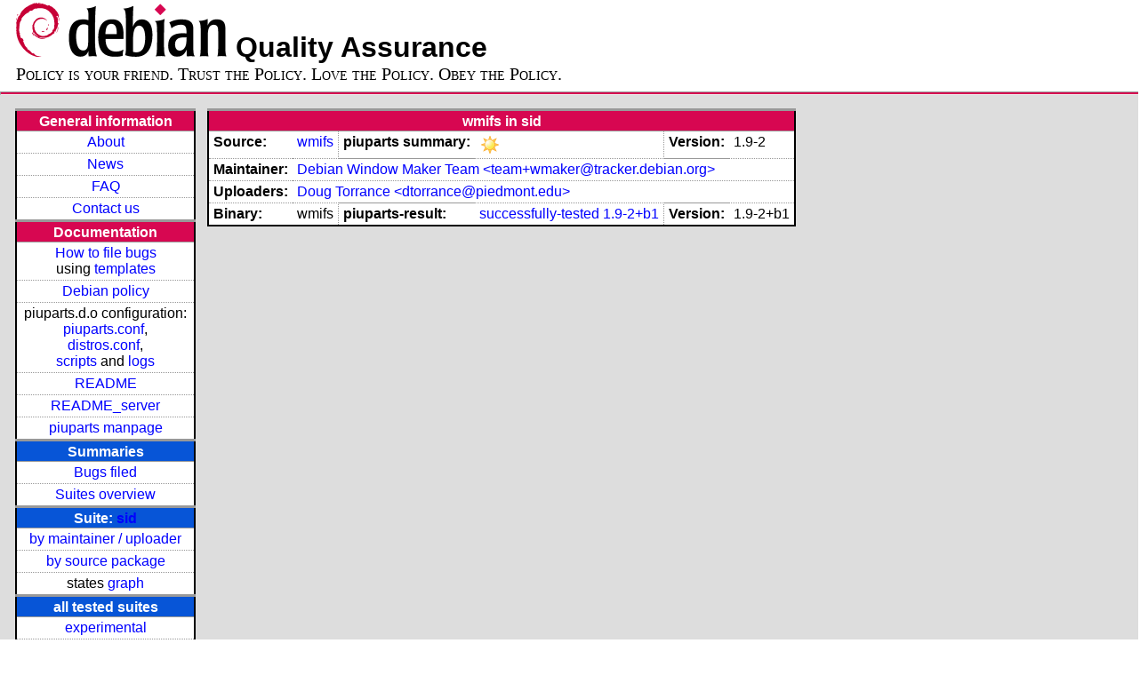

--- FILE ---
content_type: text/html; charset=utf-8
request_url: https://piuparts.debian.org/sid/source/w/wmifs.html
body_size: 2207
content:
<!DOCTYPE HTML PUBLIC "-//W3C//DTD HTML 4.01 Transitional//EN">
<!-- ad3f731269cd34be494e4ff11d7c1a36 -->
 <html><head><meta http-equiv="Content-Type" content="text/html; charset=utf-8">
  <!-- Generated by piuparts-report 1.6.1~202508211854~1.6.0-10-gffba2cce -->
  <title>
   Status of source package wmifs in sid
  </title>
  <link type="text/css" rel="stylesheet" href="/style.css">
  <link rel="shortcut icon" href="/favicon.ico">
 </head>

 <body>
 <div id="header">
   <h1 class="header">
    <a href="https://www.debian.org/">
     <img src="/images/openlogo-nd-50.png" border="0" hspace="0" vspace="0" alt=""></a>
    <a href="https://www.debian.org/">
     <img src="/images/debian.png" border="0" hspace="0" vspace="0" alt="Debian Project"></a>
    Quality Assurance
   </h1>
   <div id="obeytoyourfriend">Policy is your friend. Trust the Policy. Love the Policy. Obey the Policy.</div>
 </div>
 <hr>
<div id="main">
<table class="containertable">
 <tr class="containerrow" valign="top">
  <td class="containercell">
   <table class="lefttable">
    <tr class="titlerow">
     <td class="titlecell">
      General information
     </td>
    </tr>
    <tr class="normalrow">
     <td class="contentcell">
      <a href="/">About</a>
     </td>
    </tr>
    <tr class="normalrow">
     <td class="contentcell">
      <a href="/news.html">News</a>
     </td>
    </tr>
    <tr class="normalrow">
     <td class="contentcell">
      <a href="https://wiki.debian.org/piuparts/FAQ" target="_blank">FAQ</a>
     </td>
    </tr>
    <tr class="normalrow">
     <td class="contentcell">
      <a href="mailto:piuparts-devel@alioth-lists.debian.net" target="_blank">Contact us</a>
     </td>
    </tr>
    <tr class="titlerow">
     <td class="titlecell">
      Documentation
     </td>
    </tr>
    <tr class="normalrow">
     <td class="contentcell">
      <a href="/bug_howto.html">How to file bugs</a><br />
      using <a href="/templates/mail/">templates</a>
     </td>
    </tr>
    <tr class="normalrow">
     <td class="contentcell">
      <a href="https://www.debian.org/doc/debian-policy/" target="_blank">Debian policy</a>
     </td>
    </tr>
    <tr class="normalrow">
     <td class="contentcell">
      piuparts.d.o configuration:<br>
      <a href="https://salsa.debian.org/debian/piuparts/tree/develop/instances" target="_blank">piuparts.conf</a>,<br>
      <a href="https://salsa.debian.org/debian/piuparts/blob/develop/conf/distros.conf"
         target="_blank">distros.conf</a>,<br>
      <a href="https://salsa.debian.org/debian/piuparts/tree/develop/custom-scripts" target="_blank">scripts</a> and
      <a href="https://piuparts.debian.org/logs/" target="_blank">logs</a>
     </td>
    </tr>
    <tr class="normalrow">
     <td class="contentcell">
      <a href="/doc/README.html" target="_blank">README</a>
     </td>
    </tr>
    <tr class="normalrow">
     <td class="contentcell">
      <a href="/doc/README_server.html" target="_blank">README_server</a>
     </td>
    </tr>
    <tr class="normalrow">
     <td class="contentcell">
      <a href="/doc/piuparts.1.html" target="_blank">piuparts manpage</a>
     </td>
    </tr>
    <tr class="titlerow">
     <td class="alerttitlecell">
      Summaries
     </td>
    </tr>
    <tr>
     <td class="contentcell">
      <a href="
         https://bugs.debian.org/cgi-bin/pkgreport.cgi?tag=piuparts;users=debian-qa@lists.debian.org&amp;archive=both"
       target="_blank">Bugs filed</a>
     </td>
    </tr>
    <tr class="normalrow">
     <td class="contentcell">
      <a href="https://piuparts.debian.org/overview.html" target="_blank">Suites overview</a>
     </td>
    </tr>
    <tr class="titlerow"><td class="alerttitlecell">Suite: <a href='/sid'>sid</a></td></tr><tr><td class="contentcell"><a href="/sid/maintainer/">by maintainer / uploader</a></td></tr>
<tr><td class="contentcell"><a href="/sid/source/">by source package</a></td></tr>
<tr><td class="contentcell">states <a href="/sid/states.png">graph</a></td></tr>
<tr class="titlerow"><td class="alerttitlecell">all tested suites</td></tr><tr class="normalrow"><td class="contentcell"><a href='/experimental'>experimental</a></td></tr>
<tr class="normalrow"><td class="contentcell"><a href='/sid2experimental'>sid2experimental</a></td></tr>
<tr class="normalrow"><td class="contentcell"><a href='/sid'>sid</a></td></tr>
<tr class="normalrow"><td class="contentcell"><a href='/sid-strict'>sid-strict</a></td></tr>
<tr class="normalrow"><td class="contentcell"><a href='/sid-nodoc'>sid-nodoc</a></td></tr>
<tr class="normalrow"><td class="contentcell"><a href='/sid-merged-usr'>sid-merged-usr</a></td></tr>
<tr class="normalrow"><td class="contentcell"><a href='/sid-broken-symlinks'>sid-broken-symlinks</a></td></tr>
<tr class="normalrow"><td class="contentcell"><a href='/testing2sid'>testing2sid</a></td></tr>
<tr class="normalrow"><td class="contentcell"><a href='/forky'>forky</a></td></tr>
<tr class="normalrow"><td class="contentcell"><a href='/forky-rcmd'>forky-rcmd</a></td></tr>
<tr class="normalrow"><td class="contentcell"><a href='/trixie'>trixie</a></td></tr>
<tr class="normalrow"><td class="contentcell"><a href='/trixie-rcmd'>trixie-rcmd</a></td></tr>
<tr class="normalrow"><td class="contentcell"><a href='/trixie-security'>trixie-security</a></td></tr>
<tr class="normalrow"><td class="contentcell"><a href='/trixie-pu'>trixie-pu</a></td></tr>
<tr class="normalrow"><td class="contentcell"><a href='/trixie2next'>trixie2next</a></td></tr>
<tr class="normalrow"><td class="contentcell"><a href='/bookworm'>bookworm</a></td></tr>
<tr class="normalrow"><td class="contentcell"><a href='/bookworm-rcmd'>bookworm-rcmd</a></td></tr>
<tr class="normalrow"><td class="contentcell"><a href='/bookworm-security'>bookworm-security</a></td></tr>
<tr class="normalrow"><td class="contentcell"><a href='/bookworm-pu'>bookworm-pu</a></td></tr>
<tr class="normalrow"><td class="contentcell"><a href='/bookworm2next'>bookworm2next</a></td></tr>
<tr class="normalrow"><td class="contentcell"><a href='/bullseye'>bullseye</a></td></tr>
<tr class="normalrow"><td class="contentcell"><a href='/bullseye-rcmd'>bullseye-rcmd</a></td></tr>
<tr class="normalrow"><td class="contentcell"><a href='/bullseye-security'>bullseye-security</a></td></tr>
<tr class="normalrow"><td class="contentcell"><a href='/bullseye-pu'>bullseye-pu</a></td></tr>
<tr class="normalrow"><td class="contentcell"><a href='/bullseye2next'>bullseye2next</a></td></tr>
<tr class="normalrow"><td class="contentcell"><a href='/stable2sid'>stable2sid</a></td></tr>
<tr class="normalrow"><td class="contentcell"><a href='/stable22sid'>stable22sid</a></td></tr>
<tr class="normalrow"><td class="contentcell"><a href='/oldstable222sid'>oldstable222sid</a></td></tr>
<tr class="normalrow"><td class="contentcell"><a href='/oldstable22testing'>oldstable22testing</a></td></tr>

    <tr class="titlerow">
     <td class="titlecell">
      src: piuparts
     </td>
    </tr>
    <tr class="normalrow">
     <td class="contentcell">
      <a href="https://salsa.debian.org/debian/piuparts.git" target="_blank">Source</a>
     </td>
    </tr>
    <tr class="normalrow">
     <td class="contentcell">
      piuparts.d.o <a href="https://bugs.debian.org/src:piuparts.debian.org" target="_blank">bugs</a>
     </td>
    </tr>
    <tr class="normalrow">
     <td class="contentcell">
      piuparts <a href="https://bugs.debian.org/src:piuparts" target="_blank">bugs</a> /
               <a href="https://salsa.debian.org/debian/piuparts/blob/develop/TODO" target="_blank">ToDo</a>
     </td>
    </tr>
    <tr class="titlerow">
     <td class="titlecell">
      Other Debian QA efforts
     </td>
    </tr>
    <tr class="normalrow">
     <td class="contentcell">
      <a href="https://wiki.debian.org/qa.debian.org" target="_blank">Debian QA Group</a>
     </td>
    </tr>
    <tr class="normalrow">
     <td class="contentcell">
      <a href="https://qa.debian.org/dose/" target="_blank">Dose tools (former: EDOS)</a>
     </td>
    </tr>
    <tr class="normalrow">
     <td class="contentcell">
      <a href="https://lintian.debian.org" target="_blank">Lintian</a>
     </td>
    </tr>
    <tr class="normalrow">
     <td class="contentcell">
      <a href="https://tracker.debian.org" target="_blank">Debian Package Tracker</a>
     </td>
    <tr class="normalrow">
     <td class="contentcell">
      <a href="https://udd.debian.org" target="_blank">Ultimate Debian Database</a>
     </td>
    </tr>
    <tr class="normalrow">
     <td class="contentcell">
      <a href="https://jenkins.debian.net" target="_blank">jenkins.debian.net</a>
     </td>
    </tr>
    <tr class="normalrow">
     <td class="contentcell">
      <a href="http://ci.debian.net" target="_blank">ci.debian.net</a>
     </td>
    </tr>
    <tr class="titlerow">
     <td class="titlecell">
      Last update
     </td>
    </tr>
    <tr class="normalrow">
     <td class="lastcell">
      2026-01-14 12:00 UTC
     </td>
    </tr>
   </table>
  </td>
  <td class="containercell">

   <table class="righttable">
<tr class="titlerow"><td class="titlecell" colspan="6" id="wmifs">wmifs in sid</td></tr>
<tr class="normalrow"><td class="labelcell">Source:</td><td class="contentcell2"><a href="https://tracker.debian.org/wmifs" target="_blank">wmifs</a></td><td class="labelcell">piuparts summary:</td><td class="contentcell2"><img src="/images/sunny.png" alt="success"></td><td class="labelcell">Version:</td><td class="contentcell2">1.9-2</td></tr>
<tr class="normalrow"><td class="labelcell">Maintainer:</td><td class="contentcell2" colspan="5"><a href="/sid/maintainer/t/team+wmaker@tracker.debian.org.html">Debian Window Maker Team &lt;team+wmaker@tracker.debian.org&gt;</a></td></tr>
<tr class="normalrow"><td class="labelcell">Uploaders:</td><td class="contentcell2" colspan="5"><a href="/sid/maintainer/d/dtorrance@piedmont.edu.html">Doug Torrance &lt;dtorrance@piedmont.edu&gt;</a></td></tr>
<tr class="normalrow"><td class="labelcell">Binary:</td><td class="contentcell2">wmifs</td><td class="labelcell">piuparts-result:</td><td class="contentcell2"><a href="/sid/state-successfully-tested.html#wmifs">successfully-tested</a> <a href="/sid/pass/wmifs_1.9-2+b1.log">1.9-2+b1</a></td><td class="labelcell">Version:</td><td class="contentcell2">1.9-2+b1</td></tr>

   </table>

  </td>
 </tr>
</table>
</div>
 <hr>
 <div id="footer">
  <div>
   <a href="https://tracker.debian.org/pkg/piuparts" target="_blank">piuparts</a> is GPL2
   <a href="https://packages.debian.org/changelogs/pool/main/p/piuparts/current/copyright" target="_blank">licenced</a>
   and was originally written by <a href="mailto:liw@iki.fi">Lars Wirzenius</a> and today is maintained by
   <a href="mailto:anbe@debian.org">Andreas Beckmann</a> and
   <a href="mailto:holger@layer-acht.org">Holger Levsen</a> and

   <a href="mailto:piuparts-devel@alioth-lists.debian.net">others</a> using
   <a href="https://salsa.debian.org/debian/piuparts.git" target="_blank">piuparts.git</a>.
   Ditto for this website.
   Weather icons are from the
   <a href="http://tango.freedesktop.org/Tango_Icon_Library" target="_blank">Tango Icon Library</a>.
   <a href="http://validator.w3.org/check?uri=referer">
    <img border="0" src="/images/valid-html401.png"
         alt="Valid HTML 4.01!" height="15" width="80" align="middle">
   </a>
   <a href="http://jigsaw.w3.org/css-validator/check/referer">
    <img border="0" src="/images/w3c-valid-css.png"
         alt="Valid CSS!"  height="15" width="80" align="middle">
   </a>
  </div>
 </div>
</body>
</html>
